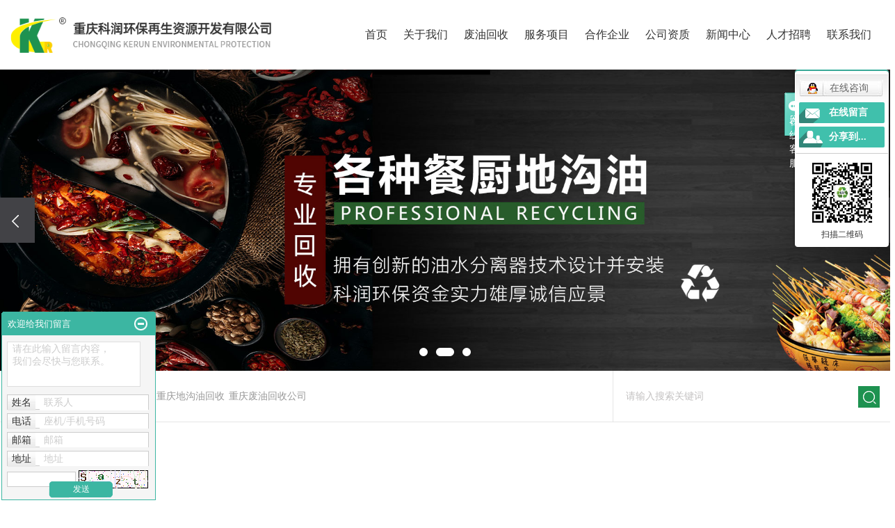

--- FILE ---
content_type: text/html;charset=utf-8
request_url: http://www.cqkrhb.com/yuzhongqu.html
body_size: 14563
content:
 <!DOCTYPE html>
<html lang="zh-CN">
<head>
<meta charset="utf-8">
<meta http-equiv="X-UA-Compatible" content="IE=edge,chrome=1">
<title>渝中餐厨废油回收_渝中地沟油回收_渝中废油回收公司-重庆科润环保再生资源开发有限公司</title>
<meta name="keywords" content="渝中餐厨废油回收,渝中地沟油回收,渝中废油回收公司,重庆科润环保再生资源开发有限公司" />
<meta name="description" content="重庆科润环保再生资源开发公司是一家专业从事于重庆餐厨废油回收,重庆地沟油回收,重庆废油回收公司,重庆污水处理,重庆隔油池清掏,重庆油水分离器设计安装,重庆油水隔离的重庆废油脂处理企业。" />
<meta name="baidu-site-verification" content="cp7q1k1Fbd" />
<meta name="viewport" content="width=device-width, initial-scale=1, maximum-scale=1, user-scalable=no">
<meta name="360-site-verification" content="e8f8cd6d57232749307a110438264221" />
<link rel="shortcut icon" type="image/x-icon" href="http://www.cqkrhb.com/ico/favicon.ico?1097038153" />
<link rel="stylesheet" type="text/css" href="http://www.cqkrhb.com/template/default/style/base.css?9.2" />
<link rel="stylesheet" type="text/css" href="http://www.cqkrhb.com/template/default/style/bootstrap.min.css?9.2" />
<link rel="stylesheet" type="text/css" href="http://www.cqkrhb.com/template/default/style/aos.min.css?9.2" />
<link rel="stylesheet" type="text/css" href="http://www.cqkrhb.com/template/default/style/animate.min.css?9.2" />
<link rel="stylesheet" type="text/css" href="http://www.cqkrhb.com/template/default/style/swiper.min.css?9.2" />
<link rel="stylesheet" type="text/css" href="http://www.cqkrhb.com/template/default/style/model.css?9.2" />
<link rel="stylesheet" type="text/css" href="http://www.cqkrhb.com/template/default/style/app.css?9.2" />
<link rel="stylesheet" type="text/css" href="http://www.cqkrhb.com/template/default/style/main.css?9.2" />
<link rel="stylesheet" type="text/css" href="http://www.cqkrhb.com/template/default/style/owl.carousel.min.css?9.2" />
<link rel="stylesheet" type="text/css" href="http://www.cqkrhb.com/data/user.css?9.2" />
<script src="http://www.cqkrhb.com/template/default/js/jquery-1.8.3.min.js?9.2"></script>
<script src="http://www.cqkrhb.com/template/default/js/jquery.SuperSlide.2.1.1.js?9.2"></script>
<script src="http://www.cqkrhb.com/template/default/js/owl.carousel.min.js"></script>
<script src="http://www.cqkrhb.com/template/default/js/aos.min.js"></script>
<script src="http://www.cqkrhb.com/template/default/js/swiper.min.js"></script>
<script src="http://www.cqkrhb.com/template/default/js/app.js"></script>
</head>
<body>

<!-- 公共头部包含 -->
<div class="xymob-head visible-sm visible-xs">
    <div class="xymob-head-box">
        <div class="xymob-logo">
            <h1><a href="http://www.cqkrhb.com/"><p><img src="/data/upload/image/20230603/1685754195232543.png" title="1685754195232543.png" alt="logo.png"/></p></a></h1>
        </div>
        <div class="xymob-navbtn">
            <span></span>
        </div>
        <div class="xymob-search-btn"><i class="icon-font icon-search"></i></div>
    </div>

    <div class="xymob-menu">
        <div class="xymob-menu-box">
            <ul class="xymob-nav">
             <li><a href="http://www.cqkrhb.com/">网站首页</a></li>      
              <li><a href="http://www.cqkrhb.com/about/">关于我们</a>
                <div class="xymob-menu-jt"><i class="icon-font icon-down"></i></div>
                <ul class="xymob-sub-menu">
                                                  <li><a href="http://www.cqkrhb.com/about/company.html">公司简介</a></li>
                                                   <li><a href="http://www.cqkrhb.com/about/contact.html">联系我们</a></li>
                                                   <li><a href="http://www.cqkrhb.com/about/hzqyd52.html">公司资质</a></li>
                                        </ul>
              </li>
            <li><a href="http://www.cqkrhb.com/product/">产品中心</a>
               <div class="xymob-menu-jt"><i class="icon-font icon-down"></i></div>
                <ul class="xymob-sub-menu">
                                       <li><a href="http://www.cqkrhb.com/product/yuzhongqu_cpfly3ba/">渝中各种废油回收</a></li>
                                       <li><a href="http://www.cqkrhb.com/product/yuzhongqu_cpfle744/">渝中污水处理</a></li>
                                       <li><a href="http://www.cqkrhb.com/product/yuzhongqu_cpflsfcb/">渝中油水分离器设计安装</a></li>
                                       <li><a href="http://www.cqkrhb.com/product/yuzhongqu_hfcqtwhf4b/">渝中化粪池清掏维护</a></li>
                                   </ul>
            </li>
             <li><a href="http://www.cqkrhb.com/case/">案例展示</a>
               <div class="xymob-menu-jt"><i class="icon-font icon-down"></i></div>
                <ul class="xymob-sub-menu">
                                        <li><a href="http://www.cqkrhb.com/case/yjal/"target=''>一级案例</a></li>
                                   </ul>
            </li>
             <li><a href="http://www.cqkrhb.com/news/">新闻动态</a>
               <div class="xymob-menu-jt"><i class="icon-font icon-down"></i></div>
                <ul class="xymob-sub-menu">
                                                 <li><a href="http://www.cqkrhb.com/news/company/">公司新闻</a></li>
                                                  <li><a href="http://www.cqkrhb.com/news/xydt/">行业新闻</a></li>
                                                  <li><a href="http://www.cqkrhb.com/news/jszx30f/">技术知识</a></li>
                                        </ul>
              </li>
              <li><a href="http://www.cqkrhb.com/job/" rel="nofollow">人员招聘</a></li>  
              <li><a href="http://www.cqkrhb.com/message/" rel="nofollow">留言咨询</a></li>  
              <li><a href="http://www.cqkrhb.com/about_contact/">联系我们</a>
                <div class="xymob-menu-jt"><i class="icon-font icon-down"></i></div>
                <ul class="xymob-sub-menu">
                                                  <li><a href="http://www.cqkrhb.com/about_contact/lxfs024.html">联系方式</a></li>
                                        </ul>
              </li>
            </ul>
           
        </div>
    </div>

    <div class="xymob-search">
        <div class="xymob-search-close-btn"><i class="icon-font icon-close"></i></div>
        <div class="xymob-search-box">
            <form method="get" name="formsearch" id="formsearch" action="http://www.cqkrhb.com/search.php">
                <input type="text" name="wd" id="keyword" placeholder="请输入关键词搜索"/>
                <button type="submit" id="s_btn"><i class="icon-font"></i></button>
            </form>
        </div>
        <div class="xymob-seaerch-wz">
            <span>全站搜索</span>
            <a href="http://www.cqkrhb.com/search.php?wd=%E9%A4%90%E5%8E%A8%E5%BA%9F%E6%B2%B9%E5%9B%9E%E6%94%B6">餐厨废油回收</a><a href="http://www.cqkrhb.com/search.php?wd=%E9%87%8D%E5%BA%86%E5%9C%B0%E6%B2%9F%E6%B2%B9%E5%9B%9E%E6%94%B6">重庆地沟油回收</a><a href="http://www.cqkrhb.com/search.php?wd=%E9%87%8D%E5%BA%86%E5%BA%9F%E6%B2%B9%E5%9B%9E%E6%94%B6%E5%85%AC%E5%8F%B8">重庆废油回收公司</a>
        </div>
    </div>
</div>

<div class="top2 hidden-xs hidden-sm">
  <div class="wh clearfix">
      <div class="logo fl">
      <a href="http://www.cqkrhb.com/"><img alt="餐厨废油回收" src="http://www.cqkrhb.com/data/images/other/20230602105413_477.png" /></a>
    </div>
       <!-- 导航栏包含 -->
      <ul class="x-menu  clearfix">
      <li><a href="http://www.cqkrhb.com/">首页</a></li>
      <li><a href="http://www.cqkrhb.com/about/">关于我们</a>
         <ul class="x-sub-menu" style="display:none;">
                                <li> <a href="http://www.cqkrhb.com/about/company.html">公司简介</a></li>
                                 <li> <a href="http://www.cqkrhb.com/about/contact.html">联系我们</a></li>
                                 <li> <a href="http://www.cqkrhb.com/about/hzqyd52.html">公司资质</a></li>
                        </ul>
      </li>

      <li><a href="http://www.cqkrhb.com/product/553.html"> 废油回收</a>
        <ul class="x-sub-menu" style="display:none;">
                       </ul>
      </li>

      <li><a href="http://www.cqkrhb.com/product/">服务项目</a>
        <ul class="x-sub-menu">
                       <li><a href="http://www.cqkrhb.com/product/yuzhongqu_cpfly3ba/">渝中各种废油回收</a></li>
                       <li><a href="http://www.cqkrhb.com/product/yuzhongqu_cpfle744/">渝中污水处理</a></li>
                       <li><a href="http://www.cqkrhb.com/product/yuzhongqu_cpflsfcb/">渝中油水分离器设计安装</a></li>
                       <li><a href="http://www.cqkrhb.com/product/yuzhongqu_hfcqtwhf4b/">渝中化粪池清掏维护</a></li>
                   </ul>
      </li>
      <li><a href="http://www.cqkrhb.com/about_partner/hzqybd9.html">合作企业</a>
        <ul class="x-sub-menu">
                                <li> <a href="http://www.cqkrhb.com/about_partner/hzqybd9.html">合作企业</a></li>
                        </ul>
      </li>


      
      <li><a href="http://www.cqkrhb.com/about_story/gszz67f.html">公司资质</a>
        <ul class="x-sub-menu">
                                <li> <a href="http://www.cqkrhb.com/about_story/gszz67f.html">公司资质</a></li>
                        </ul>
      </li>

      <li><a href="http://www.cqkrhb.com/news/">新闻中心</a>
        <ul class="x-sub-menu">
                                <li> <a href="http://www.cqkrhb.com/news/company/">公司新闻</a></li>
                                 <li> <a href="http://www.cqkrhb.com/news/xydt/">行业新闻</a></li>
                                 <li> <a href="http://www.cqkrhb.com/news/jszx30f/">技术知识</a></li>
                        </ul>
      </li>

          <li><a href="http://www.cqkrhb.com/job/">人才招聘</a></li>

      <li><a href="http://www.cqkrhb.com/about_contact/">联系我们</a>
        <ul class="x-sub-menu">
                            <li> <a href="http://www.cqkrhb.com/about_contact/lxfs024.html">联系方式</a></li>
                      </ul>
      </li>
 
  </ul>

  





  </div>
</div>

<script type="text/javascript">
$(function(){
  $('.translate-en a').last().css('border','none');
  $('.translate li').hover(function(){
    $(this).find('.translate-en').stop().slideDown();
  },function(){
    $(this).find('.translate-en').stop().slideUp();
  }
  );
});
</script>

<!-- 首页banner -->
<div class="x-banner">
    <div class="owl-carousel hidden-sm hidden-xs">
               <div class="banner-item"><a href=""><img src="http://www.cqkrhb.com/data/images/slide/20230617105246_351.jpg" alt="" /></a></div>
                <div class="banner-item"><a href=""><img src="http://www.cqkrhb.com/data/images/slide/20230617105303_799.jpg" alt="" /></a></div>
                <div class="banner-item"><a href=""><img src="http://www.cqkrhb.com/data/images/slide/20230617105315_242.jpg" alt="" /></a></div>
            </div>
    <div class="owl-carousel visible-xs visible-sm">
               <div><a href=""><img src="http://www.cqkrhb.com/data/images/slide/20230617105246_351.jpg" alt="" /></a></div>
                <div><a href=""><img src="http://www.cqkrhb.com/data/images/slide/20230617105303_799.jpg" alt="" /></a></div>
                <div><a href=""><img src="http://www.cqkrhb.com/data/images/slide/20230617105315_242.jpg" alt="" /></a></div>
            </div>
</div>

<div class="search clearfix hidden-xs hidden-sm">
    <div class="wh">
        <form method="get" name="formsearch" class="clearfix" id="formsearch" action="http://www.cqkrhb.com/search.php">
            <input type='text' name='wd' class="fl" id="keyword" placeholder="请输入搜索关键词" />
              <input type="submit" id="s_btn" value="" class="fr" />
        </form>
        <div class="hotSearch"><span>HOT</span>他们都在搜：<a href="http://www.cqkrhb.com/search.php?wd=%E9%A4%90%E5%8E%A8%E5%BA%9F%E6%B2%B9%E5%9B%9E%E6%94%B6">餐厨废油回收</a><a href="http://www.cqkrhb.com/search.php?wd=%E9%87%8D%E5%BA%86%E5%9C%B0%E6%B2%9F%E6%B2%B9%E5%9B%9E%E6%94%B6">重庆地沟油回收</a><a href="http://www.cqkrhb.com/search.php?wd=%E9%87%8D%E5%BA%86%E5%BA%9F%E6%B2%B9%E5%9B%9E%E6%94%B6%E5%85%AC%E5%8F%B8">重庆废油回收公司</a></div>
    </div>
</div>

<div class="box1">
    <div class="bt1" aos='fade-up'>
        <div class="en">PRODUCT · CENTER</div>
        <dd><span>服务</span> · 项目</dd>
        <dt>让生活更健康，城市更洁净</dt>
        <div class="line2"><img src="http://www.cqkrhb.com/template/default/images/line2.png" alt=""></div>
    </div>
    <div class="page-two" aos='fade-up'>
   <div class="jd2">
    <div class="wh">
     <div class="jd21 df-sb">
      <!-- lef -->
      <div class="lef">
             <div class="det">
        <div class="bt">
         餐厨废弃油脂回收处置
        </div>
        <p>石油在机械、化工等领域得到广泛应用。使用中的油会与水、有机物、颜料和灰尘等杂质混合，并常被抛弃。那么如何使这些混合废润滑油再生的各种杂质和回收吗？再生原理根据水不溶性和水的沸点比油，低的原理，通过加热和静态分离去除水分。去除有机物的浓硫酸、氧化性，通过吸附用活性粘土颜料，过滤通过机械杂质被去除，这样就可以达到油和再生的目的。</p>
        <a href="/product/cpfly3ba/"><span>查看更多</span></a>
       </div>
              <div class="det">
        <div class="bt">
         油水分离器
        </div>
        <p>油水分离设备广泛用于石油化工行业综合含油污水除油处理、油田采油回注水的除油处理，原油脱水含油污水处理、炼油化工的原油脱硫污水处理、硫磺回收酸性水除油污水处理、清洗原油储罐的含油污水处理及港口、码头的含油污水处理</p>
        <a href="/product/cpflsfcb/"><span>查看更多</span></a>
       </div>
              <div class="det">
        <div class="bt">
         隔油池化粪池清掏维护
        </div>
        <p>隔油池、化粪池清掏防止水中的杂质、浮物等堵塞管道；沉淀水中固体颗粒和悬浮物，减轻下游处理负荷；使废水中的油脂乳化稳定下来。保障生活社区的环境卫生，避免生活污水及污染物在居住环境的扩散。</p>
        <a href="/product/hfcqtwhf4b/"><span>查看更多</span></a>
       </div>
             </div>
      <div class="rig">
       <ul>
               <li class="ani fadeInRight animated"><a href="/product/cpfly3ba/">
          <div class="img">
           <img src="http://www.cqkrhb.com/data/images/slide/20230602143047_982.png" alt="餐厨废弃油脂回收处置" />
           <img src="data/images/slide/20230602143051_468.png" alt="餐厨废弃油脂回收处置" />
          </div>
          <div class="det">
           <span>餐厨废弃油脂回收处置</span>
           <p>Recycling and disposal of kitchen waste oil</p>
          </div></a>
          </li>
                  <li class="ani fadeInRight animated"><a href="/product/cpflsfcb/">
          <div class="img">
           <img src="http://www.cqkrhb.com/data/images/slide/20230602143349_632.png" alt="油水分离器" />
           <img src="data/images/slide/20230602143359_285.png" alt="油水分离器" />
          </div>
          <div class="det">
           <span>油水分离器</span>
           <p>DESIGN OF OIL-WATER SEPARATION EQUIPMENT</p>
          </div></a>
          </li>
                  <li class="ani fadeInRight animated"><a href="/product/hfcqtwhf4b/">
          <div class="img">
           <img src="http://www.cqkrhb.com/data/images/slide/20230602143432_168.png" alt="隔油池化粪池清掏维护" />
           <img src="data/images/slide/20230602143435_622.png" alt="隔油池化粪池清掏维护" />
          </div>
          <div class="det">
           <span>隔油池化粪池清掏维护</span>
           <p>OIL SEPARATOR SEPTIC TANK CLEANING</p>
          </div></a>
          </li>
                 </ul>
      </div>
     </div>
    </div>
   </div>
  </div>
</div>
    
    <div class="box2">
        <div class="wh">
             <div class="bt1" aos='fade-up'>
                <div class="en">PRODUCT · CENTER</div>
                <dd><span>四大</span> · 优势</dd>
                <dt>让生活更健康，城市更洁净</dt>
                <div class="line2"><img src="http://www.cqkrhb.com/template/default/images/line2.png" alt=""></div>
            </div>
        </div>
        <div class="ys" aos='fade-up'>
            <div class="wh">
                 <ul class="yul clearfix">
                                       <li class="fl">
                    <div class="img">
                       <img src="data/images/slide/20230803093708_921.jpg" alt="回收资质齐全" />
                    </div>
                    <div class="bj1">
                         <div class="img2">
                           <img src="http://www.cqkrhb.com/data/images/slide/20230602161924_217.png" alt="回收资质齐全" />
                        </div>
                        <div class="line3"></div>
                        <dd>回收资质齐全</dd>
                        <dt>COMPLETE QUALIFICATIONS</dt>
                    </div>
                    <div class="bj2">
                        <dd>回收资质齐全</dd>
                        <dt>COMPLETE QUALIFICATIONS</dt>
                        <div class="line4"></div>
                        <p>已通过政府各环保部门验收，回收资质齐全让有限的资源无限循环。</p>
                    </div>
                  </li>
                                      <li class="fl">
                    <div class="img">
                       <img src="data/images/slide/20230803092457_432.jpg" alt="工艺成熟技术完善" />
                    </div>
                    <div class="bj1">
                         <div class="img2">
                           <img src="http://www.cqkrhb.com/data/images/slide/20230602162012_757.png" alt="工艺成熟技术完善" />
                        </div>
                        <div class="line3"></div>
                        <dd>工艺成熟技术完善</dd>
                        <dt>TECHNICAL IMPROVEMENT</dt>
                    </div>
                    <div class="bj2">
                        <dd>工艺成熟技术完善</dd>
                        <dt>TECHNICAL IMPROVEMENT</dt>
                        <div class="line4"></div>
                        <p>我公司生产工艺成熟、技术完善，回收价格稳定可靠，认真将废油的收集贮存处理。</p>
                    </div>
                  </li>
                                      <li class="fl">
                    <div class="img">
                       <img src="data/images/slide/20230803092811_940.jpg" alt="回收范围广泛" />
                    </div>
                    <div class="bj1">
                         <div class="img2">
                           <img src="http://www.cqkrhb.com/data/images/slide/20230602162528_560.png" alt="回收范围广泛" />
                        </div>
                        <div class="line3"></div>
                        <dd>回收范围广泛</dd>
                        <dt>WIDE RECYCLING RANGE</dt>
                    </div>
                    <div class="bj2">
                        <dd>回收范围广泛</dd>
                        <dt>WIDE RECYCLING RANGE</dt>
                        <div class="line4"></div>
                        <p>我司从事废油回收行业多年经验丰富，专业的清收团队和餐厨地沟油收集运输车辆。</p>
                    </div>
                  </li>
                                      <li class="fl">
                    <div class="img">
                       <img src="data/images/slide/20230803092735_405.jpg" alt="完善的服务体系" />
                    </div>
                    <div class="bj1">
                         <div class="img2">
                           <img src="http://www.cqkrhb.com/data/images/slide/20230602162556_678.png" alt="完善的服务体系" />
                        </div>
                        <div class="line3"></div>
                        <dd>完善的服务体系</dd>
                        <dt>PERFECT SERVICE</dt>
                    </div>
                    <div class="bj2">
                        <dd>完善的服务体系</dd>
                        <dt>PERFECT SERVICE</dt>
                        <div class="line4"></div>
                        <p>以客户为中心，以市场为导向，让您无后顾之忧，认真对待每一个回收项目。</p>
                    </div>
                  </li>
                                     </ul>
            </div>
        </div>
    </div>

    <div class="box3">
        <div class="wh">
             <div class="bt1" aos='fade-up'>
                <div class="en">ABOUT US</div>
                <dd><span>关于</span> · 我们</dd>
                <dt>让生活更健康，城市更洁净</dt>
                <div class="line2"><img src="http://www.cqkrhb.com/template/default/images/line2.png" alt=""></div>
            </div>
        </div>
        <div class="abox clearfix" aos='fade-up'>
            <div class="aleft fl">
                <div class="abt"><span>关于我们</span>/About us</div>
                <div class="acon"><p>重庆科润环保再生资源开发有限公司成立于2011年，注册资本：壹仟万元整。公司坐落在重庆市巴南区，秉承“维护食品安全，共创生活美好”使命，是专业从事餐饮业、饭店、宾馆、单位食堂、食品加工业等单位产生的废弃食用油脂的回收、处置的企业。主营业务有隔油池、化粪池清掏，油水分离器制造、安装，管道疏通，餐饮污水治理等全方位环保服务。</p></div>
                <a href="about/">查看更多 <img src="http://www.cqkrhb.com/template/default/images/jt.png" alt=""></a>
            </div>
            <div class="aimg fr">
                <p><img src="/data/upload/image/20230602/1685696143123419.png" title="1685696143123419.png" alt="aimg.png"/></p>
            </div>
        </div>
        <div class="sbox" aos='fade-up'>
            <ul class="sul clearfix">
                                  <li class="fl">
                       <div class="sbt">
                           <span class="counter">2011</span>年
                       </div>
                        <p>成立于2011年</p>
                  </li>
                                   <li class="fl">
                       <div class="sbt">
                           <span class="counter">50</span>余人
                       </div>
                        <p>现在职工作人员50余人</p>
                  </li>
                                   <li class="fl">
                       <div class="sbt">
                           <span class="counter">1000</span>座
                       </div>
                        <p>改造隔油池设施近千座</p>
                  </li>
                                   <li class="fl">
                       <div class="sbt">
                           <span class="counter">资质</span>
                       </div>
                        <p>回收资质齐全</p>
                  </li>
                              </ul>
        </div>
    </div>

    <div class="box4">
        <div class="wh">
             <div class="bt1" aos='fade-up'>
                <div class="en">PROJECT CASES</div>
                <dd><span>工程</span> · 案例</dd>
                <dt>让生活更健康，城市更洁净</dt>
                <div class="line2"><img src="http://www.cqkrhb.com/template/default/images/line2.png" alt=""></div>
            </div>
        </div>
        <div class="anli" aos='fade-up'>
            <div class="wh">
                <ul class="cul flex">
                                            <li>
                            <a href="http://www.cqkrhb.com/case/38.html" title="部分餐厨垃圾收运车辆" class="img"><img src="http://www.cqkrhb.com/data/images/case/thumb_20190522180910_749.jpg" alt="部分餐厨垃圾收运车辆" /></a>
                            <h3><a href="http://www.cqkrhb.com/case/38.html" title="部分餐厨垃圾收运车辆">部分餐厨垃圾收运车辆</a></h3>
                        </li>
                                            <li>
                            <a href="http://www.cqkrhb.com/case/39.html" title="部分员工队伍风采" class="img"><img src="http://www.cqkrhb.com/data/images/case/thumb_20190522180759_125.jpg" alt="部分员工队伍风采" /></a>
                            <h3><a href="http://www.cqkrhb.com/case/39.html" title="部分员工队伍风采">部分员工队伍风采</a></h3>
                        </li>
                                            <li>
                            <a href="http://www.cqkrhb.com/case/40.html" title="部分工作场景" class="img"><img src="http://www.cqkrhb.com/data/images/case/thumb_20190522180807_177.jpg" alt="部分工作场景" /></a>
                            <h3><a href="http://www.cqkrhb.com/case/40.html" title="部分工作场景">部分工作场景</a></h3>
                        </li>
                                            <li>
                            <a href="http://www.cqkrhb.com/case/41.html" title="污水处理车间" class="img"><img src="http://www.cqkrhb.com/data/images/case/thumb_20190522180817_217.jpg" alt="污水处理车间" /></a>
                            <h3><a href="http://www.cqkrhb.com/case/41.html" title="污水处理车间">污水处理车间</a></h3>
                        </li>
                                            <li>
                            <a href="http://www.cqkrhb.com/case/42.html" title="部分办公楼" class="img"><img src="http://www.cqkrhb.com/data/images/case/thumb_20190522180826_218.jpg" alt="部分办公楼" /></a>
                            <h3><a href="http://www.cqkrhb.com/case/42.html" title="部分办公楼">部分办公楼</a></h3>
                        </li>
                                            <li>
                            <a href="http://www.cqkrhb.com/case/43.html" title="部分办公大楼" class="img"><img src="http://www.cqkrhb.com/data/images/case/thumb_20190522181011_798.jpg" alt="部分办公大楼" /></a>
                            <h3><a href="http://www.cqkrhb.com/case/43.html" title="部分办公大楼">部分办公大楼</a></h3>
                        </li>
                                    </ul>
            </div>
        </div>
    </div>

    <div class="box5">
        <div class="wh">
            <div class="bt1" aos='fade-up'>
                <div class="en">COOPERATION PROCESS</div>
                <dd><span>合作</span> · 流程</dd>
                <dt>让生活更健康，城市更洁净</dt>
                <div class="line2"><img src="http://www.cqkrhb.com/template/default/images/line2.png" alt=""></div>
            </div>
        </div>
        <div class="liu" aos='fade-up'>
            <div class="wh">
                <div class="line5"><img src="http://www.cqkrhb.com/template/default/images/line4.png" alt=""></div>
                <ul class="hul flex">
                                        <li>
                        <div class="img">
                            <div class="shu">01</div>
                            <img src="http://www.cqkrhb.com/data/images/slide/20230602174658_550.png" alt="电话预约" />
                        </div>
                        <p>电话预约</p>
                    </li>
                                        <li>
                        <div class="img">
                            <div class="shu">02</div>
                            <img src="http://www.cqkrhb.com/data/images/slide/20230602174710_803.png" alt="上门视察" />
                        </div>
                        <p>上门视察</p>
                    </li>
                                        <li>
                        <div class="img">
                            <div class="shu">03</div>
                            <img src="http://www.cqkrhb.com/data/images/slide/20230602174722_694.png" alt="签约合作" />
                        </div>
                        <p>签约合作</p>
                    </li>
                                        <li>
                        <div class="img">
                            <div class="shu">04</div>
                            <img src="http://www.cqkrhb.com/data/images/slide/20230602174732_343.png" alt="上门回收" />
                        </div>
                        <p>上门回收</p>
                    </li>
                                        <li>
                        <div class="img">
                            <div class="shu">05</div>
                            <img src="http://www.cqkrhb.com/data/images/slide/20230602174744_619.png" alt="专车运输" />
                        </div>
                        <p>专车运输</p>
                    </li>
                                        <li>
                        <div class="img">
                            <div class="shu">06</div>
                            <img src="http://www.cqkrhb.com/data/images/slide/20230602174755_271.png" alt="有偿服务" />
                        </div>
                        <p>有偿服务</p>
                    </li>
                                        <li>
                        <div class="img">
                            <div class="shu">07</div>
                            <img src="http://www.cqkrhb.com/data/images/slide/20230602174805_514.png" alt="政府检验" />
                        </div>
                        <p>政府检验</p>
                    </li>
                                        <li>
                        <div class="img">
                            <div class="shu">08</div>
                            <img src="http://www.cqkrhb.com/data/images/slide/20230602174816_269.png" alt="统一处置" />
                        </div>
                        <p>统一处置</p>
                    </li>
                                    </ul>
                <div class="line5"><img src="http://www.cqkrhb.com/template/default/images/line4.png" alt=""></div>
                <div class="ztel"><img src="http://www.cqkrhb.com/template/default/images/tel.png" alt=""><span>咨询服务热线：</span>137-5286-6668   138-8348-0954</div>
            </div>
        </div>
    </div>
    
    <div class="box6">
        <div class="wh">
            <div class="bt1" aos='fade-up'>
                <div class="en">INFORMATION</div>
                <dd><span>新闻</span> · 资讯</dd>
                <dt>让生活更健康，城市更洁净</dt>
                <div class="line2"><img src="http://www.cqkrhb.com/template/default/images/line2.png" alt=""></div>
            </div>
            <div class="nbox flex" aos='fade-up'>
                <div class="nleft">
                    <div class="ntt">
                        <dd>news+</dd>
                        <dt>新闻资讯</dt>
                        <p>
                            了解集团动态，掌握行业风向，我们坚持<br>
                            追求客户、伙伴、员工与企业<br>
                            的共同成长，坚持让大众尽享至臻的生活品质
                        </p>
                        <a href="news/">more  +</a>
                    </div>
                </div>
                <div class="nmid">
                    <div class="swiper mySwiper">
                        <div class="swiper-wrapper">
                                                             <div class="swiper-slide">
                                    <a href="http://www.cqkrhb.com/news/690.html" title="机械企业废油主要特点">机械企业废油主要特点</a>
                                   <p>主要特点发动机是汽车的心脏，发动机内有许多相互摩擦运动的金属表面，这些部件运动速度快、环境差，工作温度可达400℃至60...</p>
                                </div>
                                                            <div class="swiper-slide">
                                    <a href="http://www.cqkrhb.com/news/689.html" title="润滑油满足抗氧、抗磨、防腐蚀与粘温等性能要求">润滑油满足抗氧、抗磨、防腐蚀与粘温等性能要求</a>
                                   <p>发动机作为一种机械，对于润滑油的要求同一般机械相比有其共同的一面，如要求有适当的粘度，一定的抗氧、抗磨、防腐蚀与粘温等性...</p>
                                </div>
                                                            <div class="swiper-slide">
                                    <a href="http://www.cqkrhb.com/news/688.html" title="柴油发电机组的机油更换方法">柴油发电机组的机油更换方法</a>
                                   <p>柴油发电机组的机油更换柴油发电机组使用一段时间后，就得需要对机油进行更换，那么何时才能对柴油发电机组的机油进行更换呢？对...</p>
                                </div>
                                                    </div>
                        <div class="swiper-pagination1"></div>
                    </div>
                    <ul class="nul">
                                                    <li class="clearfix">
                                <a href="http://www.cqkrhb.com/news/400.html" title="重庆市加强餐厨垃圾管理严防废弃油脂" class="img fl com-img"><img src="http://www.cqkrhb.com/data/images/news/thumb_20190523110123_446.jpg" alt="重庆市加强餐厨垃圾管理严防废弃油脂" /></a>
                               <div class="nei fr">
                                   <a href="http://www.cqkrhb.com/news/400.html" title="重庆市加强餐厨垃圾管理严防废弃油脂">重庆市加强餐厨垃圾管理严防废弃油脂</a>
                                   <p>重庆作为一个餐饮发达的城市，每天都要产生大量的废弃食用油脂等餐厨垃圾。为防止废弃油脂回流餐饮消费环节，成都市加强了对餐厨...</p>
                               </div>
                            </li>
                                                    <li class="clearfix">
                                <a href="http://www.cqkrhb.com/news/404.html" title="如何正确利用好重庆餐饮废油回收" class="img fl com-img"><img src="http://www.cqkrhb.com/data/images/news/thumb_20190523110208_500.jpg" alt="如何正确利用好重庆餐饮废油回收" /></a>
                               <div class="nei fr">
                                   <a href="http://www.cqkrhb.com/news/404.html" title="如何正确利用好重庆餐饮废油回收">如何正确利用好重庆餐饮废油回收</a>
                                   <p>近由舌尖上的中国引发的一系列效应，比如舌尖上的重庆，重庆作为一座飞速发展的城市，得到了全国甚至全世界人的关注。在这座城市...</p>
                               </div>
                            </li>
                                            </ul>
                </div>
                <div class="nright">
                    <ul class="nul2">
                                                    <li class="clearfix">
                                <a href="http://www.cqkrhb.com/news/723.html" title="严防地沟油流入市场，关键是做好地沟油回收处置" class='fl'>严防地沟油流入市场，关键是做好地沟油回收处置</a>
                                <span class='fr'>2025-10-20</span>
                            </li>
                                                    <li class="clearfix">
                                <a href="http://www.cqkrhb.com/news/721.html" title="重庆废油回收告诉你使用火锅废弃油的危害" class='fl'>重庆废油回收告诉你使用火锅废弃油的危害</a>
                                <span class='fr'>2025-10-20</span>
                            </li>
                                                    <li class="clearfix">
                                <a href="http://www.cqkrhb.com/news/722.html" title="重庆废油回收与生物柴油的关系" class='fl'>重庆废油回收与生物柴油的关系</a>
                                <span class='fr'>2025-09-20</span>
                            </li>
                                                    <li class="clearfix">
                                <a href="http://www.cqkrhb.com/news/720.html" title="废油回收用处大 回收企业需具备相应资质" class='fl'>废油回收用处大 回收企业需具备相应资质</a>
                                <span class='fr'>2025-07-18</span>
                            </li>
                                                    <li class="clearfix">
                                <a href="http://www.cqkrhb.com/news/714.html" title="重庆废弃油脂回收：守护生态、赋能经济、保障安全的多维价值" class='fl'>重庆废弃油脂回收：守护生态、赋能经济、保障安全的多维价值</a>
                                <span class='fr'>2025-07-08</span>
                            </li>
                                                    <li class="clearfix">
                                <a href="http://www.cqkrhb.com/news/719.html" title="废油回收再利用有哪些好处" class='fl'>废油回收再利用有哪些好处</a>
                                <span class='fr'>2025-07-04</span>
                            </li>
                                            </ul>
                </div>
            </div>
        </div>
    </div>


    
<script>
        var swiper = new Swiper(".mySwiper", {
        autoplay: {
        disableOnInteraction: false,
        },
        pagination: {
            el: ".swiper-pagination1",
            clickable: true,
        },

        });
</script>






<div class="foot">
	<div class="ft1">
		<div class="wh flex">
			<div class="tleft fl">
				<h3>快速联系</h3>
				<dd><img src="http://www.cqkrhb.com/template/default/images/f1.png" alt=""> 咨询热线</dd>
				<div class="dh2"><p>137-5286-6668&nbsp; &nbsp; &nbsp;138-8348-0954</p></div>
				<dd><img src="http://www.cqkrhb.com/template/default/images/f2.png" alt=""> 公司邮箱</dd>
				<div class="dh2"><p>1223564059@qq.com</p></div>
				<dd><img src="http://www.cqkrhb.com/template/default/images/f3.png" alt=""> 地址导航</dd>
				<div class="dh2"><p>重庆市巴南区惠民街道显林村上砖房社</p></div>
			</div>
			<ul class="dao fr">
				<li><a href="http://www.cqkrhb.com/about/">关于我们</a>
        		<div class="sec">
               	                  	<a href="http://www.cqkrhb.com/about/company.html">公司简介</a>
                	                  	<a href="http://www.cqkrhb.com/about/contact.html">联系我们</a>
                	                  	<a href="http://www.cqkrhb.com/about/hzqyd52.html">公司资质</a>
                	        		</div>
      		</li>

				<li><a href="http://www.cqkrhb.com/news/">新闻资讯</a>
        		<div class="sec">
               	                  	<a href="http://www.cqkrhb.com/news/company/">公司新闻</a>
                	                  	<a href="http://www.cqkrhb.com/news/xydt/">行业新闻</a>
                	                  	<a href="http://www.cqkrhb.com/news/jszx30f/">技术知识</a>
                	        		</div>
     		 	</li>


				<li><a href="http://www.cqkrhb.com/about_yewu/">服务项目</a>
        		<div class="sec">
                   	                         <a href="http://www.cqkrhb.com/product/yuzhongqu_cpfly3ba/">渝中各种废油回收</a>
                                            <a href="http://www.cqkrhb.com/product/yuzhongqu_cpfle744/">渝中污水处理</a>
                                            <a href="http://www.cqkrhb.com/product/yuzhongqu_cpflsfcb/">渝中油水分离器设计安装</a>
                                            <a href="http://www.cqkrhb.com/product/yuzhongqu_hfcqtwhf4b/">渝中化粪池清掏维护</a>
                            		</div>
      			</li>


	      		<li><a href="javascript:;">关注我们</a>
	        		<p style="white-space: normal;"><img src="/data/upload/image/20230603/1685752930598744.png" title="1685752930598744.png" alt="er.png"/></p><p style="white-space: normal;">扫码了解咨询</p>
	      		</li>
			</ul>
		</div>
	</div>
	<div class="ft2">
		<div class="wh">
			Copyright © http://www.cqkrhb.com/ 重庆科润环保再生资源开发有限公司 专业从事于<a href="http://www.cqkrhb.com/search.php?wd=餐厨废油回收">餐厨废油回收</a>,<a href="http://www.cqkrhb.com/search.php?wd=重庆地沟油回收">重庆地沟油回收</a>,<a href="http://www.cqkrhb.com/search.php?wd=重庆废油回收公司">重庆废油回收公司</a>, 欢迎来电咨询! <br><a href="http://beian.miit.gov.cn/">渝ICP备17008851号-2</a>Powered by <a rel="nofollow" href="http://www.cn86.cn/">祥云平台</a>&nbsp;&nbsp;技术支持：<a rel='nofollow' href='http://www.cqtgzw.com' target='_blank'>重庆卓光科技</a>
			 <div class="hidden-xs hidden-sm">
			 	<a href="http://www.cqkrhb.com/region/" >企业分站</a> |
		    <a href="http://www.cqkrhb.com/sitemap/">网站地图</a> |
		    <a href="http://www.cqkrhb.com/rss.xml">RSS</a> |
		    <a href="http://www.cqkrhb.com/sitemap.xml">XML</a> 
			 </div>
		    
				<div class="hidden-xs hidden-sm"><a href="http://www.cqkrhb.com/getkey/" title="热推产品">热推产品</a>&nbsp;&nbsp;|&nbsp;&nbsp;主营区域：
									<span><a href="http://www.cqkrhb.com/chognqing.html">重庆</a></span>
									<span><a href="http://www.cqkrhb.com/yuzhongqu.html">渝中</a></span>
									<span><a href="http://www.cqkrhb.com/dadukouqu.html">大渡口</a></span>
									<span><a href="http://www.cqkrhb.com/jiangbeiqu.html">江北</a></span>
									<span><a href="http://www.cqkrhb.com/shapingbaqu.html">沙坪坝</a></span>
									<span><a href="http://www.cqkrhb.com/jiulongpoqu.html">九龙坡</a></span>
									<span><a href="http://www.cqkrhb.com/nananqu.html">南岸</a></span>
									<span><a href="http://www.cqkrhb.com/yubeiqu.html">渝北</a></span>
									<span><a href="http://www.cqkrhb.com/bananqu.html">巴南</a></span>
									<span><a href="http://www.cqkrhb.com/wanzhouqu.html">万州</a></span>
											</div>
			声明：本站部分内容图片来源于互联网，如有侵权请及时联系管理员删除，谢谢！
						<div class="f_link2">友情链接：
			    			       <a href='http://www.cqzxyj.com/' target='_blank' >烟酒回收</a>
			    			       <a href='http://www.sabxgzp.com/' target='_blank' >重庆金属雕塑</a>
			    			       <a href='http://www.cqtxhbgc.com/' target='_blank' >污水处理</a>
			    			       <a href='http://www.cqouranjian.cn/' target='_blank' >重庆藕汤火锅加盟</a>
			    			       <a href='http://www.cqzrkc.com/' target='_blank' >石英砂滤料</a>
			    			       <a href='http://www.cqxjl.com.cn/' target='_blank' >重庆灭白蚁</a>
			    			</div>
						<p><a href="https://zzlz.gsxt.gov.cn/businessCheck/verifKey.do?showType=p&serial=915001085814713799-SAIC_SHOW_1000009150010858147137991691981668780&signData=MEYCIQDaMm/7HI0SjGV6y3E72wp+fTUm35/MvjjMSByzxyuK9wIhANNOKgE9zY5vJiluTN9UbM9mR4Qg0WGAWj5xKQ5KoO5i" target="_self"><img src="/data/upload/image/20230814/1691983822518397.png" title="1691983822518397.png" alt="f8a4b72b02b428936181f43768c17b7.png"/></a></p>
		</div>
	</div>
</div>

<!-- 手机底部 -->
<div class="db" style="display:none;">
    <div class="dbb"></div>
    <div class="footer">
        <ul class="clearfix">
            <li><a href="http://www.cqkrhb.com/"><i class="iconfont icon-home"></i><span>首页</span></a></li>
            <li><a href="http://www.cqkrhb.com/product/"><i class="iconfont icon-home2"></i><span>产品</span></a></li>
            <li><a href="tel:13752866668"><i class="iconfont icon-phone"></i><span>电话</span></a></li>
           <li><a href="http://www.cqkrhb.com/message/"><i class="iconfont icon-contact"></i><span>留言</span></a></li>
     
        </ul>
    </div>
</div>

<!-- 此处为统计代码 -->
<script>
var _hmt = _hmt || [];
(function() {
  var hm = document.createElement("script");
  hm.src = "https://hm.baidu.com/hm.js?4a288a11831804379b5d03ee84b263ca";
  var s = document.getElementsByTagName("script")[0]; 
  s.parentNode.insertBefore(hm, s);
})();
</script><meta name="baidu-site-verification" content="aDA2ddBLGT" />
<script type='text/javascript'>
    (function(m, ei, q, i, a, j, s) {
        m[i] = m[i] || function() {
            (m[i].a = m[i].a || []).push(arguments)
        };
        j = ei.createElement(q),
            s = ei.getElementsByTagName(q)[0];
        j.async = true;
        j.charset = 'UTF-8';
        j.src = 'https://static.meiqia.com/dist/meiqia.js?_=t';
        s.parentNode.insertBefore(j, s);
    })(window, document, 'script', '_MEIQIA');
    _MEIQIA('entId', 213761);
</script>

<link rel="stylesheet" type="text/css" href="http://www.cqkrhb.com/template/default/style/kf.css" />
<div class="kf clearfix">
  <div class="kf_btn">
    <span>在线客服</span>
    <div class='open'></div>
  </div>

  <div class="kf_main">
    <div class='top_bg'>
    </div>
    <div class='top_center'>
         <ul class="kf_list">
                          <li>
           <a rel="nofollow" href="http://wpa.qq.com/msgrd?v=3&uin=1223564059&site=qq&menu=yes" target="_blank" >
           <img src="http://www.cqkrhb.com/template/default/images/kf/qq.png" alt='在线咨询'><span>在线咨询</span>
        </a></li>
                </ul>
    <div class="hyperlink_a othercolor"><a href="http://www.cqkrhb.com/message/">在线留言</a></div>
    <div id='hidden_share' class="hyperlink_b othercolor"><a href="javascript:void(0)">分享到...</a></div>
      <div class='e_code'>
         <img class="code" src="http://www.cqkrhb.com/data/images/other/20190529105720_796.jpg" alt="二维码" width="100" />
         <h3>扫描二维码</h3>
      </div>

    </div>
        <div class='bottom_bg'> </div>
      </div>
</div>


<div class="alignCenter">
  <div class="title">
      分享 <img src="http://www.cqkrhb.com/template/default/images/kf/chahao.jpg" alt="一键分享">
  </div>
  <div class='content'>
     <div class="bdsharebuttonbox"><a href="#" class="bds_more" data-cmd="more"></a><a href="#" class="bds_mshare" data-cmd="mshare" title="分享到一键分享"></a><a href="#" class="bds_tsina" data-cmd="tsina" title="分享到新浪微博"></a><a href="#" class="bds_tqq" data-cmd="tqq" title="分享到腾讯微博"></a><a href="#" class="bds_kaixin001" data-cmd="kaixin001" title="分享到开心网"></a><a href="#" class="bds_tieba" data-cmd="tieba" title="分享到百度贴吧"></a><a href="#" class="bds_qzone" data-cmd="qzone" title="分享到QQ空间"></a><a href="#" class="bds_weixin" data-cmd="weixin" title="分享到微信"></a><a href="#" class="bds_sohu" data-cmd="sohu" title="分享到搜狐白社会"></a></div>
<script>window._bd_share_config={"common":{"bdSnsKey":{},"bdText":"","bdMini":"2","bdMiniList":false,"bdPic":"","bdStyle":"0","bdSize":"16"},"share":{}};with(document)0[(getElementsByTagName('head')[0]||body).appendChild(createElement('script')).src='http://bdimg.share.baidu.com/static/api/js/share.js?v=89860593.js?cdnversion='+~(-new Date()/36e5)];</script>
  </div>
</div>


<script>
  $(document).ready(function(){
      $(function () {
  //当点击跳转链接后，回到页面顶部位
          $("#gotop").click(function(){
              $('body,html').animate({scrollTop:0},400);
              return false;
          });
      });
  });
</script>

<script>
   $('.kf-open').on('click',function(){
      $(".kf-content").animate({opacity:'show'},'normal',function(){
      $(".kf-content").show();
      });
      $(this).hide();
   });
   $('.close-btn').on('click',function(){
      $(".kf-content").animate({width:'hide',opacity:'hide'},'normal',function(){
      $(".kf-content").hide();
      });
      $('.kf-open').show();
   });
</script>

<script type="text/javascript">
    var href="data/images/other/20190529105720_796.jpg";
    if(href=="")
    {
       $(".code").css("display","none");
    }
    var currentid='1';
    if(currentid!='7')
    {
      switch(currentid)
      {
          case '1':
          $('.kf_btn').css('background','url("http://www.cqkrhb.com/template/default/images/kf/qing.png") left 33px no-repeat');
          $('.top_bg').css('background','url("http://www.cqkrhb.com/template/default/images/kf/qing1.png") left bottom no-repeat');
          $('.othercolor').css('background','#40c0ac');
          break;

          case '2':
          $('.kf_btn').css('background','url("http://www.cqkrhb.com/template/default/images/kf/puper.png") left 33px no-repeat');
          $('.top_bg').css('background','url("http://www.cqkrhb.com/template/default/images/kf/puple1.png") left bottom no-repeat');
          $('.othercolor').css('background','#8838cc');
          break;

          case '3':
          $('.kf_btn').css('background','url("http://www.cqkrhb.com/template/default/images/kf/kefu_yellow.png") left 33px no-repeat');
          $('.top_bg').css('background','url("http://www.cqkrhb.com/template/default/images/kf/yellow1.png") left bottom no-repeat');
          $('.othercolor').css('background','#ffc713');
          break;

          case '4':
          $('.kf_btn').css('background','url("http://www.cqkrhb.com/template/default/images/kf/kefu_left.png") left 33px no-repeat');
          $('.top_bg').css('background','url("http://www.cqkrhb.com/template/default/images/kf/red1.png") left bottom no-repeat');
          $('.othercolor').css('background','#e5212d');
          break;

          case '5':
          $('.kf_btn').css('background','url("http://www.cqkrhb.com/template/default/images/kf/kefu_cheng.png") left 33px no-repeat');
          $('.top_bg').css('background','url("http://www.cqkrhb.com/template/default/images/kf/cheng1.png") left bottom no-repeat');
          $('.othercolor').css('background','#e65a22');
          break;

          case '6':
          $('.kf_btn').css('background','url("http://www.cqkrhb.com/template/default/images/kf/green.png") left 33px no-repeat');
          $('.top_bg').css('background','url("http://www.cqkrhb.com/template/default/images/kf/green1.png") left bottom no-repeat');
          $('.othercolor').css('background','#78cf1b');
          break;

          case '8':
          $('.float-kf').css('display','block');
          break;

          case '9':
          $('.float-kf').css('display','none');
          $('.kf-switch').css('display','block');
          break;

      }
    }
    var _windowScrollTop=0;    //滚动条距离顶端距离
    var _windowWidth=$(window).width(); //窗口宽度
    $(window).scroll(actionEvent).resize(actionEvent);  //监听滚动条事件和窗口缩放事件
        //响应事件
    function actionEvent(){
        _windowScrollTop = $(window).scrollTop();  //获取当前滚动条高度
     //   _windowWidth=$(window).width();//获取当前窗口宽度
        moveQQonline();//移动面板
    }
        //移动面板
    function moveQQonline(){
                //.stop()首先将上一次的未完事件停止，否则IE下会出现慢速僵死状态，然后重新设置面板的位置。
        $(".kf").stop().animate({
              top: _windowScrollTop+100
             }, "fast");
        $('.alignCenter').stop().animate({
              top: _windowScrollTop+133
             }, "fast");

        $(".kf-switch").stop().animate({
              top: _windowScrollTop+100
             }, "fast");
        $(".float-kf").stop().animate({
              top: _windowScrollTop+100
             }, "fast");
    }
$(".kf_btn").toggle(
  function()
  {
    $('.open').addClass('close');
    $('.alignCenter').hide();
    $(".kf_main").animate({width:'hide',opacity:'hide'},'normal',function(){
      $(".kf_main").hide();
      var href="data/images/other/20190529105720_796.jpg";
      if(href==""){
        $(".code").css("display","none");
      }else{
        $('.e_code img').animate({width:'hide',opacity:'hide'});
      }

    });
  },
  function(){
    $('.open').removeClass('close');
    $(".kf_main").animate({opacity:'show'},'normal',function(){
      $(".kf_main").show();
      var href="data/images/other/20190529105720_796.jpg";
      if(href==""){
        $(".code").css("display","none");
      }else{
        $('.e_code img').animate({opacity:'show'});
      }

    });
  }
);

$('#hidden_share').click(function(){
    $('.alignCenter').show();
})
$('.alignCenter .title img').click(function(){
    $('.alignCenter').hide();
})
</script>

	<!--[if IE 6]>  
<style type="text/css">
#m_div{position:absolute;}
</style>  
<![endif]-->
<div id="m_div">
<div class="w_title">
	<div id="m_top"></div>
	<div id="m_mid"></div>
	<div id="m_bot">欢迎给我们留言</div>
	<a href="javascript:void(0);" class="m_close" title="最小化"></a>
</div>
<form class="message w_message" action="http://www.cqkrhb.com/message/" method="post">
	<input name="action" type="hidden" value="saveadd" />
 	<div class='index_message'>
    	<span class="m_label d_label">请在此输入留言内容，我们会尽快与您联系。</span>
		<textarea id="content" rows="2" cols="80" name="content" class="m_input"></textarea>
 	</div>
	<div class='name_input clearfix'>
    	<div class='input_left'>姓名</div>
     	<div class='input_right'>
        	<span class="m_label">联系人</span>   
        	<input id="name" name="name" type="text" class="m_input" />
    	</div>
	</div>

	<div class='name_input clearfix'>
    	<div class='input_left'>电话</div>
    	<div class='input_right'>
        	<span class="m_label">座机/手机号码</span>
	    	<input id="contact" name="contact" type="text" class="m_input" />
        </div>
    </div>

    <div class='name_input clearfix'>
    	<div class='input_left'>邮箱</div>
    	<div class='input_right'>
        	<span class="m_label">邮箱</span>
	    	<input id="email" name="email" type="text" class="m_input" />
        </div>
    </div>

    <div class='name_input clearfix'>
    	<div class='input_left'>地址</div>
    	<div class='input_right'>
        	<span class="m_label">地址</span>
	    	<input id="address" name="address" type="text" class="m_input" />
        </div>
    </div>
 
	<div id="code">
		<input id="checkcode" name="checkcode" type="text" /> 
	    <img id="checkCodeImg" src="http://www.cqkrhb.com/data/include/imagecode.php?act=verifycode" onclick="changCode('http://www.cqkrhb.com/', 100, 26)"  />
	</div>
 
	<div class="m_under">
		<input type="submit" class="msgbtn" name="btn" value="发送" />
    </div>
</form>
</div>
<script type="text/javascript">
$(".w_title").toggle(function(){
	$(".w_message").hide();
	$(".m_close").attr("title","最大化");	
	$(".m_close").addClass("m_open");
},
function(){
	$(".w_message").show();
	$(".m_close").attr("title","最小化");
	$(".m_close").removeClass("m_open");	
}
);
var currentid='1';
if(currentid!='7')
{
	switch(currentid)
	{
		case '1':
		 $('#m_top').css('background','#3cb6a2');
		 $('#m_mid').css('background','#3cb6a2');
		 $('#m_bot').css('background','#3cb6a2');
		 $('.w_message').css('border-color','#3cb6a2');
		 $('.w_message .msgbtn').css('background','url("http://www.cqkrhb.com/template/default/images/newadd/style1.png") left bottom no-repeat');
		break;

		case '2':
		  $('#m_top').css('background','#8039c5');
		  $('#m_mid').css('background','#8039c5');
		  $('#m_bot').css('background','#8039c5');
		  $('.w_message').css('border-color','#8039c5');
		  $('.w_message .msgbtn').css('background','url("http://www.cqkrhb.com/template/default/images/newadd/style2.png") left bottom no-repeat');
		break;

		case '3':
		  $('#m_top').css('background','#ffc50c');
		  $('#m_mid').css('background','#ffc50c');
		  $('#m_bot').css('background','#ffc50c');
		  $('.w_message').css('border-color','#ffc50c');
		  $('.w_message .msgbtn').css('background','url("http://www.cqkrhb.com/template/default/images/newadd/style3.png") left bottom no-repeat');
		break;

		case '4':
		  $('#m_top').css('background','#ed2b36');
		  $('#m_mid').css('background','#ed2b36');
		  $('#m_bot').css('background','#ed2b36');
		  $('.w_message').css('border-color','#ed2b36');
		  $('.w_message .msgbtn').css('background','url("http://www.cqkrhb.com/template/default/images/newadd/style4.png") left bottom no-repeat');
		break;

		case '5':
		  $('#m_top').css('background','#e4531a');
		  $('#m_mid').css('background','#e4531a');
		  $('#m_bot').css('background','#e4531a');
		  $('.w_message').css('border-color','#e4531a');
		  $('.w_message .msgbtn').css('background','url("http://www.cqkrhb.com/template/default/images/newadd/style5.png") left bottom no-repeat');
		break;

		case '6':
		  $('#m_top').css('background','#74cb17');
		  $('#m_mid').css('background','#74cb17');
		  $('#m_bot').css('background','#74cb17');
		  $('.w_message').css('border-color','#74cb17');
		  $('.w_message .msgbtn').css('background','url("http://www.cqkrhb.com/template/default/images/newadd/style6.png") left bottom no-repeat');
		break;
 
	}
}
</script>


<!--底部JS加载区域-->
<script type="text/javascript" src="http://www.cqkrhb.com/template/default/js/common.js?9.2"></script>
<script type="text/javascript" src="http://www.cqkrhb.com/template/default/js/main.js?9.2"></script>
<script type="text/javascript" src="http://www.cqkrhb.com/template/default/js/message.js?9.2"></script>
<script src='http://www.cqkrhb.com/template/default/js/jquery.countup.min.js'></script>
<script src='http://www.cqkrhb.com/template/default/js/jquery.waypoints.min.js'></script>
<script type="text/javascript">
  AOS.init({
      offset: 200,
      duration: 600,
      easing: 'ease-in-sine',
      delay: 100,
     disable: 'mobile'
    });
</script>
 <script>
        $(document).ready(function() {
            // BANNER
            $(".x-banner .owl-carousel").owlCarousel({
                items: 1, // 显示个数
                loop: true, // 是否循环
                autoplay: true, // 是否自动播放
                navText: ['<i class="icon-font icon-left-arrow">', '<i class="icon-font icon-right-arrow">'], // 左右箭头
                responsive: {
                    0: {
                        nav: false, // 是否显示箭头
                    },
                    990: {
                        nav: true,
                    }
                }
            });

        });
        $('.counter').countUp();
    </script>
<script>
(function(){
var src = (document.location.protocol == "http:") ? "http://js.passport.qihucdn.com/11.0.1.js?24ac39a7d132c43f9465b68e3d3a19e7":"https://jspassport.ssl.qhimg.com/11.0.1.js?24ac39a7d132c43f9465b68e3d3a19e7";
document.write('<script src="' + src + '" id="sozz"><\/script>');
})();
</script>

</body>
</html>


--- FILE ---
content_type: text/css
request_url: http://www.cqkrhb.com/template/default/style/main.css?9.2
body_size: 26679
content:
/*头部样式*/
#header{}
.top{width:1200px;margin:0 auto;}
.logo{float:left;line-height: 100px;width: 30%;}
.logo img{max-width: 100%;}

.topLink{float:right;;position: relative;z-index: 9999;}
.translate{width:100px;position: absolute;left: 0;top:10px;z-index: 9999;}
.tran-in{left:120px;}
.translate li{border: 1px dashed #cccccc;line-height: 26px;text-align: left;background: #fff;}
.translate li a{display: block;padding-left: 10px;background: url(../images/dot4.png) no-repeat 88% 11px;}
.translate li a:hover{text-decoration: none;color:#275cea;cursor: pointer;}
.translate-en{display: none;padding: 6px;padding-top:0px;}
.translate li .translate-en a{padding-left: 0px;text-align: center;background: #fff;border-bottom: 1px solid #cccccc;}
.translate li .translate-en a:hover{font-weight: bold;}

.topLink .f_count{color:#ff0000;font-size:13px;font-weight:bold;}
.topLink .k1{line-height:32px;padding-top:5px;}
.topLink .k2{color:#074b91;font-size:14px;font-family:"微软雅黑";}

/*热门搜索*/
.search{}
.container{max-width:1200px;margin:0 auto;}
.search #formsearch{float:right;width: 384px;border-left: 1px solid #e5e5e5;}
.hotSearch{float:left;height:74px;line-height:74px;font-weight:normal;color: #333333;font-size: 14px;font-weight: bold;}
.hotSearch span{color: #1e9250;margin-right: 5px;}
.hotSearch a:hover{color: #1e9250;}
#search-type{float: left;width:100px;height: 24px;border: 1px solid #c8c8c8;margin-right: 5px;}
/*搜索和热门搜索*/
.hotSearch a{margin-right:6px;color: #999999;font-size: 14px;font-weight: normal;}
.search #formsearch input{height:74px;background:none;border:none;line-height:74px;outline: none;width: 330px;}
.search #formsearch input#keyword{height:74px;line-height:74px;padding-left:18px;color:#999999;font-size: 14px;}
.search #formsearch input#s_btn{width:31px;height:74px;line-height:74px;text-align:center;background:url(../images/ss.jpg) no-repeat center;color:#fff;border:none;cursor:pointer;}
::-webkit-input-placeholder { /* WebKit, Blink, Edge */
    color:    #c3c1c1;
}
:-moz-placeholder { /* Mozilla Firefox 4 to 18 */
   color:    #c3c1c1;
}
::-moz-placeholder { /* Mozilla Firefox 19+ */
   color:    #c3c1c1;
}
:-ms-input-placeholder { /* Internet Explorer 10-11 */
   color:    #c3c1c1;
}





.dianhua{
    position: absolute;
    right: -16px;
    top: 15px;}

.com-img {
    display: inline;
    overflow: hidden;
    margin: 0 auto;
    display: table;
}

.com-img img {
    transition: all 0.8s;
    -webkit-transition: all 0.8s;
    -moz-transition: all 0.8s;
    -o-transition: all 0.8s;
}

.com-img:hover img {
    transform: scale(1.1);
    -webkit-transform: scale(1.1);
    -moz-transform: scale(1.1);
    -o-transform: scale(1.1);
    -ms-transform: scale(1.1);
}
.wh{max-width: 1630px;margin:0 auto;padding: 0 15px;}

/*主体样式*/
#container{width:1200px;margin:0 auto;margin-top:10px;}
.menu_cate{width:220px;float:left;}
.cate_title{line-height:31px;padding-left:15px;font-weight:bold;font-family:"微软雅黑";
background:url(../images/nav.png) no-repeat 0% 100%;font-size:14px;color:#000;}

.navigation{float:right;width:100px;}

.index-title{line-height:31px;padding-left:15px;font-weight:bold;font-family:"微软雅黑";
background:url(../images/nav.png) no-repeat 0% 100%;font-size:14px;color:#000;}
.index-table td{border:solid #add9c0; border-width:0px 1px 1px 0px; padding:10px 5px;}
.index-table{border:solid #add9c0; border-width:1px 0px 0px 1px;margin-top:10px;}

/*----- Common css ------*/
.fl{float:left;}
.fr{float:right;}
.di{_display:inline;}
.fwn{font-weight:normal;}
.dib{*display:inline;_zoom:1;_display:inline;_font-size:0px;}



/*首页左侧联系我们*/
.contact{width:218px;float:left;padding-bottom:5px;margin-top:10px;}
.contact_title{line-height:31px;padding-left:15px;font-weight:bold;font-family:"微软雅黑";
background:url(../images/nav.png) no-repeat 0% 100%;font-size:14px;color:#000;}
.contact .content{padding:5px;padding-left:8px;}



.news2_company{margin-top:10px;}

/*产品推荐*/
.recommend_product{margin-top:10px;width:692px;float:left;}
.recommend_product .title{line-height:31px;padding-left:15px;font-weight:bold;font-family:"微软雅黑";background:url(../images/nav.png) no-repeat 0% 100%;font-size:14px;color:#000;}
.recommend_product .content{padding-top:15px;padding-bottom:14px;}
.roll_product li{padding-bottom:0px;}

/*品牌列表*/
.brand-list{margin: 20px 0px;display: flex;display: -webkit-flex;flex-wrap: wrap;}
.brand-list li{margin: 5px 8px;}
.brand-list li:hover{box-shadow: 2px 1px 5px;}
.brand-list li img {width: 150px;height: 120px;}
.jd21 .lef .det, .jd52 .jd53 {
    display: none;
}

/**/
.search{border-bottom: 1px solid #e5e5e5;height: 74px;}
.ban-di3,.ban-di3 li a .det,.bnn-di2,.df-sb,.fot-21,.fot-22,.fot-23,.ft-13,.jd21 .rig ul li a,.jd32,.jd46,.li-1 a,.li-2,.nav,.tj1,.top13 {
    display: flex;
    align-items: center;
    justify-content: space-between;
    flex-wrap: wrap
}


.page-content .page-wrapper>.swiper-slide-active>div {
    background-size: cover;
    transform: scale(1);
    transition-delay: 0s;
    background-position: center center
}
.page-two {
    display: block;
    background-size: cover;
    overflow: hidden;
    background-color: rgba(21,54,46,.5);
}
.page-two {
    background-image: url(../images/pbj1.jpg);
    position: relative
}

.page-two::after {
    background-image: url(../images/pbj1.jpg);
}

.page-two::after,.page-two::before {
    width: 100%;
    height: 100%;
    left: 0;
    top: 0;
    background: url(../images/pbj1.jpg) center center no-repeat;
    background-size: cover;
    transition: all 1.5s;
    transform: scale(1.3);
    opacity: 0;
    content: '';
    position: absolute;
}
.page-two.three::after,.page-two.two::before {
    opacity: 1;
    transform: scale(1);
}

.page-two.two {
    background-image: url(../images/pbj2.jpg);
    position: relative
}

.page-two.two::after {
    background-image: url(../images/pbj2.jpg);
}

.page-two.two::after,.page-two::before {
    width: 100%;
    height: 100%;
    left: 0;
    top: 0;
    background: url(../images/pbj2.jpg) center center no-repeat;
    background-size: cover;
    transition: all 1.5s;
    transform: scale(1.3);
    opacity: 0;
    content: '';
    position: absolute;
}


.page-two.two {
    background-image: url(../images/pbj3.jpg);
    position: relative
}

.page-two.two::after {
    background-image: url(../images/pbj3.jpg);
}

.page-two.two::after,.page-two::before {
    width: 100%;
    height: 100%;
    left: 0;
    top: 0;
    background: url(../images/pbj3.jpg) center center no-repeat;
    background-size: cover;
    transition: all 1.5s;
    transform: scale(1.3);
    opacity: 0;
    content: '';
    position: absolute;
}

.page-two.three::after,.page-two.three::before {
    width: 100%;
    height: 100%;
    left: 0;
    top: 0;
    background: url(../images/pbj2.jpg) center center no-repeat;
    background-size: cover;
    transition: all 1.5s;
    transform: scale(1.3);
    opacity: 0;
    content: '';
    position: absolute;
}
.page-two.three{
    background: url(../images/pbj2.jpg) center center no-repeat;
}

.jd2 {
    position: relative;
    z-index: 10;
    width: 100%;
    height: 100%;
    background: url(../images/bg2.png) center top no-repeat
}

.jd21 {
    align-items: flex-start;
    padding: 10vh 0 7vh;
}

.jd21 .lef {
    width: 53.48%
}

.jd21 .lef .det .bt {
    font-size: 36px;
    color: #555;
    padding-bottom: 4.8vh;
    position: relative
}

.jd21 .lef .det p,.jd31>p {
    font-size: 18px;
    color: #555555;
    line-height: 2;
    text-align: justify
}

.jd21 .lef .det .bt::after {
    width: 40px;
    height: 6px;
    background-color: #555555;
    left: 0;
    bottom: 0;
    content: '';
    position: absolute;
}

.jd21 .lef .det p {
    margin-top: 40px;
}
.jd21 .lef .det a {
    margin-top: 56px;
    text-align: center;
    width: 201px;
    line-height: 46px;
    height: 46px;
    background-color: #1e9250;
    position: relative;
    display: block;
    overflow: hidden;
}


.jd21 .lef .det a span {
    position: relative;
    z-index: 10;
    font-size: 1.6vh;
    color: #FFF
}

.jd21 .lef .det a::after {
    width: 100%;
    height: 100%;
    left: -100%;
    top: 0;
    content: '';
    position:absolute;
    background: linear-gradient(135deg,rgba(7,71,141,.8),rgba(0,209,254,.8));
    transition: all .5s
}

.jd21 .lef .det a:hover {
    box-shadow: 0 0 10px rgba(0,0,0,.3)
}

.jd21 .lef .det a:hover::after {
    left: 0
}

.jd21 .lef .det.on {
    display: block
}

.jd21 .lef .det.on .bt {
    -webkit-animation: fadeInRight .5s;
    animation: fadeInRight .5s
}

.jd21 .lef .det.on p {
    -webkit-animation: fadeInRight 1s;
    animation: fadeInRight 1s
}

.jd21 .lef .det.on a {
    -webkit-animation: fadeInUp .5s;
    animation: fadeInUp .5s
}

.jd21 .rig {
    width: 37.63%;
}

.jd21 .rig ul {
    width: 100%
}

.jd21 .rig ul li {
    width: 100%;
    height: 12.18vw;
    margin-bottom: 3vh
}

.jd21 .rig ul li a {
    float: right;
    width: 93%;
    height: 100%;
    background-color: #ffffff;
    border-radius: 10px;
    transition: all .5s;
    position: relative;
    padding-left: 33px;
}

.jd21 .rig ul li a>* {
    position: relative;
    z-index: 10
}

.jd21 .rig ul li a .img {
    width: 22%
}

.jd21 .rig ul li a .img img {
    position: absolute;
    transition: all .8s;
    left: 0;
    top: 50%;
    max-width: 90%;
    transform: translateY(-50%);
    max-height: 18vh;
}

.jd21 .rig ul li a .img img:nth-child(2) {
    left: 50%;
    opacity: 0
}

.jd21 .rig ul li a .det {
    width: 78%
}

.jd21 .rig ul li a .det span {
    font-size: 1.875vw;
    color: #333333;
}

.jd21 .rig ul li a .det p {
    text-transform: uppercase;
    font-size: 14px;
    color: #777777;
    margin-top: 1.5vw;
}

/*.jd21 .rig ul li a::after {
    content: ""!important;
    width: 100%;
    height: 100%;
    left: 0;
    top: 0;
    opacity: 0;
    transition: all 2s;
    transform: scale(1.3)
}
*/
.bt1>a,.jd31 .jd3-a>a,.jd32 li a,.jd32 li a .img img {
    transition: all .5s
}



.jd21 .rig ul li.on a {
    width: 100%;
    background: rgba(30,146,80,.8);
}

.jd21 .rig ul li.on a .img img:nth-child(1) {
    left: -50%;
    opacity: 0
}

.jd21 .rig ul li.on a .img img:nth-child(2) {
    left: 0;
    opacity: 1
}

.jd21 .rig ul li.on a .det p,.jd21 .rig ul li.on a .det span {
    color: #FFF
}

.jd21 .rig ul li.on a::after {
    opacity: 1;
    transform: scale(1)
}



@media(max-width: 620px){
    .product_detail .list{margin-left: 0;margin-bottom: 15px;}
}

@media(max-width: 1203px){
    .news_detail h3.title_bar,.share{float: none;width: 100%;margin: 0;height: auto;}
    .share{width: 160px;margin: 0 auto;}
}




/**/
dt{font-weight: normal;}
.bt1{text-align: center;position: relative;}
.bt1 dd{color: #333333;font-size: 36px;line-height: 1;font-weight: bold;margin-bottom: 13px;}
.bt1 dd span{color: #1e9250;}
.bt1 dt{color: #333333;font-size: 18px;line-height: 1;}
.en{color: #333333;font-size: 48px;opacity: 0.07;font-weight: bold;line-height: 1;position: absolute;top:0;width: 100%;text-align: center;}
.line2 {text-align: center;margin-top: 14px;}
.line2 img{display: block;margin:0 auto;max-width: 100%;}
.box1{margin-top: 80px;}
.page-two{margin-top: 30px;}


/**/
.box2{margin-top: 5.2%;overflow: hidden;}
.box2 .wh{max-width: 1474px;}
.ys{margin-top: 30px;background: url(../images/bj2.jpg) no-repeat top center;background-size: cover;padding: 7.8% 0;}
.yul li{width: 25%;position: relative;cursor: pointer;}
.yul li .img img{width: 100%;}
.bj1{position: absolute;top:0;width: 100%;height: 100%;text-align: center; display: flex;align-items: center;justify-content: center;flex-direction: column;}
.yul dd{color: #ffffff;font-size: 24px;}
.yul dt{font-size: 14px;color: #ffffff;margin-top: 20px;}
.line3{width: 40px; height: 4px;background-color: #ffffff;margin: 3vw auto 4vw;}
.yul li .img2{height: 64px;line-height: 64px;}
.bj2{position: absolute;background-color: #1e9250;top:-6%;height: 112%;text-align: center; opacity: 0;transition: all 0.5s; width: 100%;display: flex;align-items: center;justify-content: center;flex-direction: column;}
.bj2 p{color: #ffffff;font-size: 18px;line-height: 36px;text-align: center;padding: 0 30px;}
.line4{width: 40px; height: 4px; background-color: #ffffff;margin: 16px auto 5vw;}
.yul li:hover .bj2{opacity: 1;}



/**/
.box3{margin:5.2% 0;overflow: hidden;}
.abox{margin-top: 3.4%;}
.aimg{width: 48.9%;}
.aimg img{width: 100%;}
.aleft{width: 37.1%;margin-left: 8.2%;margin-top: 2.6vw;}
.abt{font-size: 24px;color: #999999;}
.abt span{color: #333333;font-size: 40px;margin-right: 8px;font-weight: bold;}
.acon{color: #333333;font-size: 0.9375vw;line-height: 2;margin: 1.8vw 0 2.1vw;}
.aleft a{display: block;width: 184px;height: 45px;background-color: #1e9250;border-radius: 6px 20px 6px 20px;line-height: 45px;text-align: center;color: #ffffff;font-size: 18px;}
.sbox{background: url(../images/line3.png) no-repeat top left;width: 82.4%;background-size: 100% 100%;padding: 3.2vw 0 3.8vw 8.2%;}

.sul li{width: 25%;}
.sul li p{color: #666666;font-size: 18px;margin-top: 5px;}
.sbt{color: #666666;font-size: 16px;line-height: 1;}
.sbt span{color: #333333;font-size: 60px;}
.sul li:last-child .sbt{font-size: 60px;color: #333333;}


/**/
.anli{background:url(../images/bj3.jpg) no-repeat top center;background-size: cover;padding: 4.2% 0 3.7%;overflow: hidden;}
.flex{display: flex;justify-content: space-between;flex-wrap: wrap;display: -webkit-flex;}
.box4  .wh {
    max-width: 1474px;
}
.cul li{width: 31.87%;margin-bottom: 31px;border:7px solid #fff;position: relative;}
.cul li .img{display: block;overflow: hidden;}
.cul li .img img{width: 100%;transition: all 0.5s;}
.cul li h3 a{display: block;height: 60px;line-height: 60px;bottom: 0;position: absolute;width: 100%; background: rgba(0,0,0,.5);text-align: center;color: #ffffff;overflow:hidden; white-space:nowrap;text-overflow:ellipsis;padding: 0 3px; font-size: 18px;font-weight: normal;}
.cul li:hover .img img{transform:scale(1.15);}


/**/
.box5{margin-top: 4.4%;overflow: hidden;}
.liu {background: url(../images/bj4.jpg) no-repeat top center;background-size: cover;padding: 4.2% 0 3.9%;margin-top: 30px;}
.liu  .wh {
    max-width: 1474px;
}
.ztel{color: #ffffff;font-size: 30px;text-align: center;margin-top: 30px;}
.ztel span{font-size: 16px;margin: 0 5px;}

.hul{margin:49px 0 40px;}
.hul li{text-align: center;}
.hul li p{color: #fff;font-size: 18px;margin-top: 30px;}
.hul li .img{width: 6.8vw;height: 6.6vw;background: url(../images/lx.png) no-repeat center;position: relative;background-size: 100%; display:flex;justify-content:center;align-items: center;flex-direction: column;}
.hul li .img:after{content: '';width: 23px;height: 16px;background: url(../images/jt2.png) no-repeat bottom center;display: block;left:50%;margin-left: -11px;bottom: -15px;position: absolute;}
.shu{width: 42px;height: 21px;background-color: #1e9250;border-radius: 2px;line-height: 21px;text-align: center;margin:0 auto;font-size: 19px;color: #fff;font-weight: bold;position: absolute;top:-11px;left: 50%;margin-left: -21px;}

.line5 img{display: block;width: 100%;}




/**/
.box6{margin:5.2% 0;overflow: hidden;}
.box6  .wh {
    max-width: 1474px;
}
.nbox {margin-top: 40px;}
.nleft{width: 23%;position: relative;}
.nmid{width: 33.9%;}
.mySwiper{overflow: hidden;}
.nright{width: 31.6%;}
.ntt dd{color: #333333;font-size: 30px;font-family: 'Arial';text-transform: uppercase;line-height: 1;}
.ntt dt{color: #333333;font-size: 48px;}
.ntt p{color: #333333;font-size: 16px;line-height: 32px;margin-top: 5px;}
.ntt a{display: block;width: 216px;height: 60px;background-color: #1e9250;line-height: 60px;text-align: center;color: #ffffff;font-size: 24px;font-family: 'Consolas';text-transform: uppercase;position: absolute;bottom: 0;left:0;}
.nmid a{display: block;color: #333333;font-size: 16px;overflow:hidden; white-space:nowrap;text-overflow:ellipsis;}
.nmid p{color: #333333;line-height: 24px;font-size: 14px;margin: 16px 0 30px;display: -webkit-box;overflow: hidden;text-overflow: ellipsis;-webkit-box-orient: vertical; -webkit-line-clamp: 2;}
.nmid .swiper-pagination1 .swiper-pagination-bullet{width: 10px;height: 10px;border: solid 1px #999999;border-radius: 50%;margin: 0 40px 0 0;}
.nmid .swiper-pagination1 .swiper-pagination-bullet-active{background: #1e9250;border-color: #1e9250;}
.nul{margin-top: 36px;}
.nul li .img{display: block;overflow: hidden;border-radius: 6px;}
.nul li .img img{width: 160px; height: 100px;}
.nei{width: calc(100% - 183px);}
.nul li:first-child{margin-bottom: 52px;}
.nmid .nul p{margin: 7px 0 0 0;display: -webkit-box;overflow: hidden;text-overflow: ellipsis;-webkit-box-orient: vertical; -webkit-line-clamp: 3;}
.nul2 li{margin-bottom: 32px;}
.nul2 li a{color: #333333;font-size: 16px;display: block;overflow:hidden; white-space:nowrap;text-overflow:ellipsis;width: calc(100% - 99px);}
.nul2 li span{color: #333333;font-size: 16px;}
.nul2 li a:after{content: '';display: block;transition: all 0.5s;background: #cccccc;height: 1px;width: 66px;margin-top: 20px;}
.nul2 li:hover a:after{width: 100%;}
.nul li:hover a,.nmid a:hover{color: #1e9250;}
.nul2 li:last-child{margin-bottom: 0;}




.foot{background-color: #313131;overflow: hidden;}
.ft1{border-bottom: 1px solid rgba(255,255,255,.1);}
.tleft{border-right: 1px solid rgba(255,255,255,.1);width: 31.3%;padding-top: 60px;padding-bottom: 50px;}
.tleft h3{color: #888888;font-size: 16px;font-weight: normal;margin-bottom: 26px;}
.foot  .wh {
    max-width: 1474px;
}
.dao> li> a{color: #888888;font-size: 16px;margin-bottom: 15px;display: block;}
.dao{width: 48%;display: flex;justify-content: space-between;flex-wrap: wrap;display: -webkit-flex;margin-top: 60px;}
.dao .sec a{display: block;color: #ffffff;font-size: 16px;line-height: 36px;}

.dao> li p{text-align: center;color: #888888;font-size: 14px;line-height: 40px;}
.tleft dd{color: #888888;font-size: 16px;}
.dh2{color: #ffffff;font-size: 16px;margin: 7px 0 23px;}
.ft2{color: #888888;font-size: 14px;line-height: 25px;text-align: center;padding: 33px 0;}
.ft2 a{color: #888888;}

.wh2 {
    max-width: 1474px;margin: 0 auto;padding: 0 15px;
}

.ft2 p img{
    max-width: 100px;
}

@media(max-width: 1450px){
    .aleft{width: 40%;margin-left: 5%;margin-top: 20px;}
    .acon{font-size: 14px;}
    .sbox{padding-left: 5%;}
    .sbt span,.sul li:last-child .sbt{font-size: 50px;}
    .hul li .img img{max-width: 50%;}
}

@media(max-width: 1300px){
    .x-menu>li>a{font-size: 16px;}
    .jd21 .rig ul li a .det p{font-size: 12px;}
    .jd21 .lef .det .bt,.ntt dt{font-size: 30px;}
    .jd21 .lef .det p{font-size: 16px;}
    .box1{margin-top: 50px;}
    .bj2 p{font-size: 16px;line-height: 2;}
    .bj2 p{padding: 0 20px;}
    .yul dd{font-size: 20px;}
    .sul li p{font-size: 16px;}
    .cul li h3 a{height: 50px;line-height: 50px;font-size: 16px;}
    .ntt p{font-size: 14px;line-height: 2;}
}

@media(max-width: 1140px){
    .x-menu>li>a{font-size: 14px;}
    .jd21 .lef .det p{font-size: 14px;}
    .en{font-size: 36px;}
    .bt1 dd{font-size: 30px;}
    .bj2 p{font-size: 14px;line-height: 2;}
    .float-kf,#m_div{display:none!important;}
    .abt span{font-size: 30px;}
    .acon{line-height: 1.5;}
    .aleft{margin-top: 0;}
    .sbt span,.sul li:last-child .sbt{font-size: 40px;}
    .sul li p{font-size: 14px;}
    .ntt a{width: 180px;height: 40px;line-height: 40px;font-size: 20px;}
    .tleft{width: 40%;}
    .dao{width: 50%;}
    .dao .sec a{font-size: 14px;line-height: 2;}
}



@media(max-width: 1025px){
    .yul dt{margin-top: 10px;font-size: 12px;}
    .line3{margin: 15px auto 20px;}
    .yul dd{font-size: 16px;}
    .hul li .img{width: 8.2vw;height: 8vw;}
}


@media(max-width: 991px){
    
}


@media(max-width: 768px){
    .yul li .img2{}
    .yul li .img2 img{width: 50%;}
    .aleft,.aimg{float: none;width: 100%;}
    .aleft{margin: 0;padding: 0 15px;margin-bottom: 20px;}
    .sbt span, .sul li:last-child .sbt{font-size: 30px;}
    .sul li p{font-size: 12px;}
    .hul li p{font-size: 16px;margin-top: 20px;}
    .ztel{font-size: 24px;}
    .search_list_product li{width: 48%;}

}

@media(max-width: 640px){
    .box1{margin-top: 30px;}
    .en{font-size: 30px;}
    .jd21 .lef .det .bt{font-size: 24px;}
    .bt1 dd{font-size: 24px;}
    .bt1 dt{font-size: 14px;}
    .jd21 .rig ul li{height: 200px;}
    .jd21 .rig ul li a .img{width: 33%;}
    .jd21 .rig ul li a .img img{max-height: 10vh;}
    .jd21 .rig ul li a{padding-left: 10px;}
    .jd21 .rig ul li a .det{width: 64%;}
    .jd2 {
    position: relative;
    z-index: 10;
    width: 100%;
    height: 100%;
    background: url(../images/bg2.png) center top no-repeat;
    }
    .yul li{width: 50%;}
    .bj2 p{font-size: 12px;line-height: 20px;}
    .line3{margin: 10px auto 15px;}
    .acon{margin: 20px 0 25px;}
    .aleft a{width: 160px;height: 40px;line-height: 40px;font-size: 16px;}
    .sul li{width: 50%;margin-bottom: 20px;}
    .sbox{width: 94%;}
    .cul li{width: 48%;margin-bottom: 15px;}
    .cul li h3 a{height: 40px;line-height: 40px;font-size: 14px;}
    .box5{margin-top: 30px;}
    .liu{padding: 30px 0;}
    .hul{margin: 29px 0 0;}
    .hul li{width: 22%;margin-bottom: 70px;}
    .hul li .img{width: 100%;height: 100%;}
    .hul li .img:after{bottom: -11px;}
    .hul li p{font-size: 14px;margin-top: 20px;}
    .shu{font-size: 15px;}
    .shu{width: 36px;height: 16px;line-height: 16px;margin-left: -18px;top:-8px;}
    .ztel{font-size: 13px;}
    .ztel span{font-size: 10px;margin:0;}
    .box6{margin: 30px 0;}
    .nleft,.nmid,.nright{width: 100%;}
    .nbox{margin-top: 20px;}
    .nmid{margin: 20px 0;}
    .ntt a{position: static;margin-top: 10px;}
    .ntt dd{font-size: 20px;}
    .ntt dt{font-size: 24px;}
    .nul{margin-top: 20px;}
    .nmid p{margin: 10px 0 15px;}
    .nul li:first-child{margin-bottom: 20px;}
    .nul2 li{margin-bottom: 20px;}
    .tleft,.dao{float: none;width: 100%;border:none;}
    .tleft{padding: 30px 0 10px;}
    .dao{margin: 0 0 20px 0;}
    .dao li:last-child{width: 100%;margin-top: 10px;text-align: center;}
    .ft2{padding: 15px 0;font-size: 12px;line-height: 20px;}
}


/*手机底部*/
@media(max-width: 1200px){
  .xypg-right-content{overflow: hidden;}
  .xypg-right-content p img{
           max-width: 100%;
          width: auto !important;
          height: auto !important;
     }
}
@media (max-width:768px){
 .db{display:block!important;}
}


.dbb{height:50px;}

/* 页脚 */
.footer {
  position: fixed;
  bottom: 0;
  left: 0;
  right: 0;
  z-index: 999;
  background: #1e9250;
}

.footer ul {
  display: -webkit-box;
  display: -ms-flexbox;
  display: flex;
}

.footer ul li {
  -webkit-box-flex: 1;
      -ms-flex: 1;
          flex: 1;
  text-align: center;
  color: #ffffff;
  line-height: 30px;padding:10px 0;
  font-size: 0;
}

.footer ul li.active {
  background: #1e9250;
}

.footer ul li a {
  display: block;color:#fff;
}

.footer ul li .iconfont {
  font-size: 18px;
  display: inline-block;
  vertical-align: middle;
  margin-right: 5px;
}

.footer ul li span {
  display: inline-block;
  vertical-align: middle;
  font-size: 16px;color:#fff;
}


.footer li .icon-home{ background: url(../images/a1.png) no-repeat;width:20px;height:20px;}
.footer li .icon-home2{ background: url(../images/a2.png) no-repeat;width:20px;height:20px;}
.footer li .icon-phone{ background: url(../images/a3.png) no-repeat;width:20px;height:20px;}
.footer li .icon-contact{ background: url(../images/a4.png) no-repeat;width:20px;height:20px;}

.footer li .icon-phone:before{font-size:0;}

.footer ul li a{border-left:1px solid  rgba(255,255,255,.5);}






/*友情链接*/
.link{
    margin-top: 72px;
    border-top:8px solid #0083cb;
    background: #333333;
    min-height: 103px;
}
.f_link{width:1200px;margin:0 auto;padding-top: 34px;color: #fff;}
.f_link a{
    color: #fff;
}

/*页面底部*/
#foot{
    background: url(../images/foot.jpg) no-repeat top center;
    /*height: 339px;*/
    height:425px;
    overflow:hidden;
}
#footer{position:relative;width:1200px;margin:0 auto;text-align:center;color:#ffffff;;}
#footer a{color:#ffffff;}
#footer a:hover{color:#e87518;text-decoration:none;}
.nav_foot{text-align:left;line-height:24px;color:#ffffff;padding-top: 55px;height: 234px;overflow: hidden;}
.nav_foot li{line-height:55px;text-align:center;width:230px;float:left;position:relative;z-index:999;}
.nav_foot li a{display:block;line-height:55px;color:#fff;font-size: 16px;}
.nav_foot li a:hover{color:#fff;text-decoration:none;}
.nav_foot .sec{color:#fff;z-index:9999;text-align: left;text-indent: 86px;}
.nav_foot .sec a{color:#fff;line-height:28px;font-size: 12px;}
.nav_foot .sec a:hover{text-decoration:none;}
.copyright{text-align:center;line-height:44px;padding-top: 7px;}
.foot-right{
    width: 258px;
}
.er{
    padding-top: 22px;
    text-align: left;
    font-size: 12px;
}
.er img{padding-right:21px;;}
.qq{padding-top: 50px;text-align: left;font-size: 14px;}
.qq img{padding-right:21px;;}

.rexian{padding-top:20px;;text-align: left;}
.rexian img{padding-right:21px;;}


/*------------内页-------------------*/

.left {
    width: 224px;
    float: left;
}

.left .box {
    margin-bottom: 10px;
}

.left .box h3 {
    line-height: 60px;
    padding-left: 34px;
    background: #0083cb;
    font-size: 18px;
    color: #fff;
    font-weight: 400;
    position: relative
}

.left .box h3::after{
    content:"";
    position: absolute;
    width:5px;
    height:20px;
    top:20px;
    left:15px;
    background: #fff
}

.left .box .content {
    padding: 5px 0px;
}
.prodescription{border:1px solid #e5e5e5;background:#f9f9f9;line-height:24px;padding:10px;margin-bottom:15px;text-indent:20px;}

.n_banner{width: 100%
}
.n_banner img{width: 100%;}
.left{width:225px;float:left;}
.sort_menu h3{background-color:#ececec;line-height:28px;padding-left:15px;font-weight:bold;}
.sort_product{margin-top:10px;}
.sort_product h3{background-color:#ececec;line-height:28px;padding-left:15px;font-weight:bold;}

.n_contact{margin-top:10px;}
.n_contact h3{background-color:#ececec;line-height:28px;padding-left:15px;font-weight:bold;}
.n_contact .content{padding:5px;line-height:24px;}

.right{width:940px;float:right;padding-bottom:10px;}
.sitemp {
    border-bottom:1px solid #eee;

}

.sitemp h2 {
    width: 340px;
    float: left;
    line-height: 40px;
    text-align: left;
    font-size: 16px;
    color:#333;
}

.sitemp .site {
    width: 380px;
    float: right;
    text-align: right;
    line-height: 40px;
}
.right .content{padding:10px;padding-top:15px;overflow:hidden;line-height: 24px;}
.sort_album{margin-top: 15px;}


--- FILE ---
content_type: text/javascript
request_url: http://www.cqkrhb.com/template/default/js/jquery.countup.min.js
body_size: 1698
content:
!function (t) {
    "use strict";
    t.fn.countUp = function (e) {
        var a = t.extend({time: 2e3, delay: 10}, e);
        return this.each(function () {
            var e = t(this), n = a, u = function () {
                e.data("counterupTo") || e.data("counterupTo", e.text());
                var t = parseInt(e.data("counter-time")) > 0 ? parseInt(e.data("counter-time")) : n.time,
                    a = parseInt(e.data("counter-delay")) > 0 ? parseInt(e.data("counter-delay")) : n.delay, u = t / a,
                    r = e.data("counterupTo"), o = [r], c = /[0-9]+,[0-9]+/.test(r);
                r = r.replace(/,/g, "");
                for (var d = (/^[0-9]+$/.test(r), /^[0-9]+\.[0-9]+$/.test(r)), s = d ? (r.split(".")[1] || []).length : 0, i = u; i >= 1; i--) {
                    var p = parseInt(Math.round(r / u * i));
                    if (d && (p = parseFloat(r / u * i).toFixed(s)), c) for (; /(\d+)(\d{3})/.test(p.toString());) p = p.toString().replace(/(\d+)(\d{3})/, "$1,$2");
                    o.unshift(p)
                }
                e.data("counterup-nums", o), e.text("0");
                var f = function() {
                    if (e.data('counterup-nums')) {
                        e.text(e.data("counterup-nums").shift()), e.data("counterup-nums").length ? setTimeout(e.data("counterup-func"), a) : (e.data("counterup-nums"), e.data("counterup-nums", null), e.data("counterup-func", null))
                    }
                }
                e.data("counterup-func", f), setTimeout(e.data("counterup-func"), a)
            };
            e.waypoint(u, {offset: "100%", triggerOnce: !0})
        })
    }
}(jQuery);